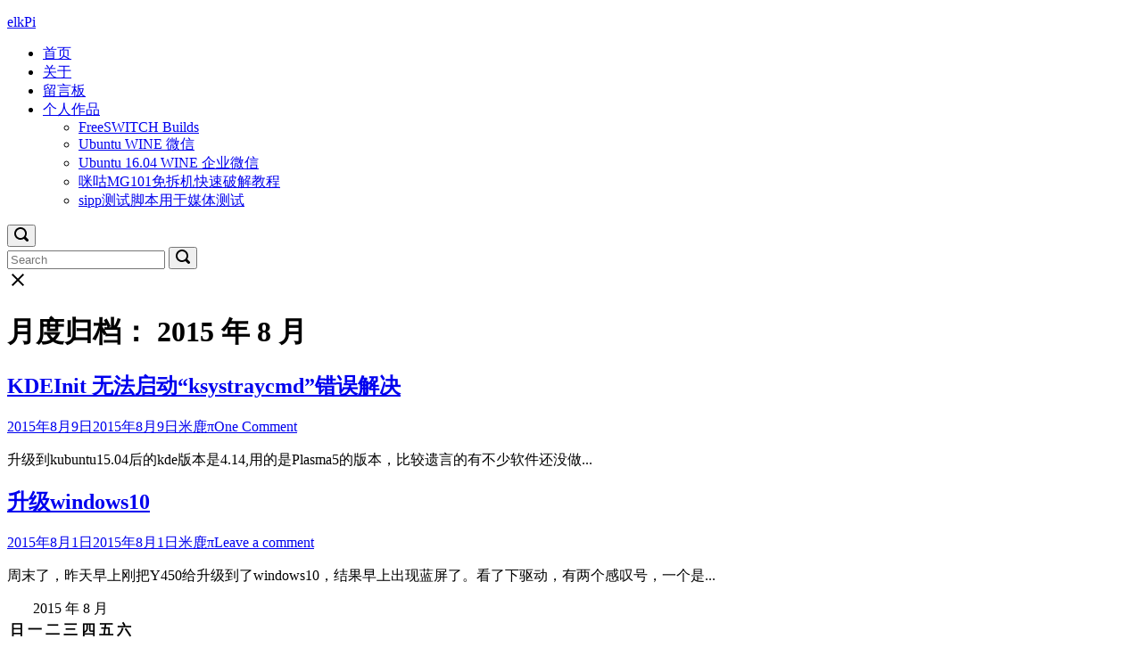

--- FILE ---
content_type: text/html; charset=UTF-8
request_url: https://elkpi.com/topics/date/2015/08
body_size: 15707
content:
<!DOCTYPE html>
<html lang="zh-Hans">
<head>
	<meta charset="UTF-8">
	<link rel="profile" href="https://gmpg.org/xfn/11">

	<title>2015 年 8 月 &#8211; elkPi</title>
<meta name='robots' content='max-image-preview:large' />
<link rel="alternate" type="application/rss+xml" title="elkPi &raquo; Feed" href="https://elkpi.com/feed" />
<link rel="alternate" type="application/rss+xml" title="elkPi &raquo; 评论 Feed" href="https://elkpi.com/comments/feed" />
		<!-- This site uses the Google Analytics by MonsterInsights plugin v9.11.1 - Using Analytics tracking - https://www.monsterinsights.com/ -->
							<script src="//www.googletagmanager.com/gtag/js?id=G-70KBXTRKKT"  data-cfasync="false" data-wpfc-render="false" type="text/javascript" async></script>
			<script data-cfasync="false" data-wpfc-render="false" type="text/javascript">
				var mi_version = '9.11.1';
				var mi_track_user = true;
				var mi_no_track_reason = '';
								var MonsterInsightsDefaultLocations = {"page_location":"https:\/\/elkpi.com\/topics\/date\/2015\/08\/"};
								if ( typeof MonsterInsightsPrivacyGuardFilter === 'function' ) {
					var MonsterInsightsLocations = (typeof MonsterInsightsExcludeQuery === 'object') ? MonsterInsightsPrivacyGuardFilter( MonsterInsightsExcludeQuery ) : MonsterInsightsPrivacyGuardFilter( MonsterInsightsDefaultLocations );
				} else {
					var MonsterInsightsLocations = (typeof MonsterInsightsExcludeQuery === 'object') ? MonsterInsightsExcludeQuery : MonsterInsightsDefaultLocations;
				}

								var disableStrs = [
										'ga-disable-G-70KBXTRKKT',
									];

				/* Function to detect opted out users */
				function __gtagTrackerIsOptedOut() {
					for (var index = 0; index < disableStrs.length; index++) {
						if (document.cookie.indexOf(disableStrs[index] + '=true') > -1) {
							return true;
						}
					}

					return false;
				}

				/* Disable tracking if the opt-out cookie exists. */
				if (__gtagTrackerIsOptedOut()) {
					for (var index = 0; index < disableStrs.length; index++) {
						window[disableStrs[index]] = true;
					}
				}

				/* Opt-out function */
				function __gtagTrackerOptout() {
					for (var index = 0; index < disableStrs.length; index++) {
						document.cookie = disableStrs[index] + '=true; expires=Thu, 31 Dec 2099 23:59:59 UTC; path=/';
						window[disableStrs[index]] = true;
					}
				}

				if ('undefined' === typeof gaOptout) {
					function gaOptout() {
						__gtagTrackerOptout();
					}
				}
								window.dataLayer = window.dataLayer || [];

				window.MonsterInsightsDualTracker = {
					helpers: {},
					trackers: {},
				};
				if (mi_track_user) {
					function __gtagDataLayer() {
						dataLayer.push(arguments);
					}

					function __gtagTracker(type, name, parameters) {
						if (!parameters) {
							parameters = {};
						}

						if (parameters.send_to) {
							__gtagDataLayer.apply(null, arguments);
							return;
						}

						if (type === 'event') {
														parameters.send_to = monsterinsights_frontend.v4_id;
							var hookName = name;
							if (typeof parameters['event_category'] !== 'undefined') {
								hookName = parameters['event_category'] + ':' + name;
							}

							if (typeof MonsterInsightsDualTracker.trackers[hookName] !== 'undefined') {
								MonsterInsightsDualTracker.trackers[hookName](parameters);
							} else {
								__gtagDataLayer('event', name, parameters);
							}
							
						} else {
							__gtagDataLayer.apply(null, arguments);
						}
					}

					__gtagTracker('js', new Date());
					__gtagTracker('set', {
						'developer_id.dZGIzZG': true,
											});
					if ( MonsterInsightsLocations.page_location ) {
						__gtagTracker('set', MonsterInsightsLocations);
					}
										__gtagTracker('config', 'G-70KBXTRKKT', {"forceSSL":"true","link_attribution":"true"} );
										window.gtag = __gtagTracker;										(function () {
						/* https://developers.google.com/analytics/devguides/collection/analyticsjs/ */
						/* ga and __gaTracker compatibility shim. */
						var noopfn = function () {
							return null;
						};
						var newtracker = function () {
							return new Tracker();
						};
						var Tracker = function () {
							return null;
						};
						var p = Tracker.prototype;
						p.get = noopfn;
						p.set = noopfn;
						p.send = function () {
							var args = Array.prototype.slice.call(arguments);
							args.unshift('send');
							__gaTracker.apply(null, args);
						};
						var __gaTracker = function () {
							var len = arguments.length;
							if (len === 0) {
								return;
							}
							var f = arguments[len - 1];
							if (typeof f !== 'object' || f === null || typeof f.hitCallback !== 'function') {
								if ('send' === arguments[0]) {
									var hitConverted, hitObject = false, action;
									if ('event' === arguments[1]) {
										if ('undefined' !== typeof arguments[3]) {
											hitObject = {
												'eventAction': arguments[3],
												'eventCategory': arguments[2],
												'eventLabel': arguments[4],
												'value': arguments[5] ? arguments[5] : 1,
											}
										}
									}
									if ('pageview' === arguments[1]) {
										if ('undefined' !== typeof arguments[2]) {
											hitObject = {
												'eventAction': 'page_view',
												'page_path': arguments[2],
											}
										}
									}
									if (typeof arguments[2] === 'object') {
										hitObject = arguments[2];
									}
									if (typeof arguments[5] === 'object') {
										Object.assign(hitObject, arguments[5]);
									}
									if ('undefined' !== typeof arguments[1].hitType) {
										hitObject = arguments[1];
										if ('pageview' === hitObject.hitType) {
											hitObject.eventAction = 'page_view';
										}
									}
									if (hitObject) {
										action = 'timing' === arguments[1].hitType ? 'timing_complete' : hitObject.eventAction;
										hitConverted = mapArgs(hitObject);
										__gtagTracker('event', action, hitConverted);
									}
								}
								return;
							}

							function mapArgs(args) {
								var arg, hit = {};
								var gaMap = {
									'eventCategory': 'event_category',
									'eventAction': 'event_action',
									'eventLabel': 'event_label',
									'eventValue': 'event_value',
									'nonInteraction': 'non_interaction',
									'timingCategory': 'event_category',
									'timingVar': 'name',
									'timingValue': 'value',
									'timingLabel': 'event_label',
									'page': 'page_path',
									'location': 'page_location',
									'title': 'page_title',
									'referrer' : 'page_referrer',
								};
								for (arg in args) {
																		if (!(!args.hasOwnProperty(arg) || !gaMap.hasOwnProperty(arg))) {
										hit[gaMap[arg]] = args[arg];
									} else {
										hit[arg] = args[arg];
									}
								}
								return hit;
							}

							try {
								f.hitCallback();
							} catch (ex) {
							}
						};
						__gaTracker.create = newtracker;
						__gaTracker.getByName = newtracker;
						__gaTracker.getAll = function () {
							return [];
						};
						__gaTracker.remove = noopfn;
						__gaTracker.loaded = true;
						window['__gaTracker'] = __gaTracker;
					})();
									} else {
										console.log("");
					(function () {
						function __gtagTracker() {
							return null;
						}

						window['__gtagTracker'] = __gtagTracker;
						window['gtag'] = __gtagTracker;
					})();
									}
			</script>
							<!-- / Google Analytics by MonsterInsights -->
		<style id='wp-img-auto-sizes-contain-inline-css' type='text/css'>
img:is([sizes=auto i],[sizes^="auto," i]){contain-intrinsic-size:3000px 1500px}
/*# sourceURL=wp-img-auto-sizes-contain-inline-css */
</style>
<style id='wp-emoji-styles-inline-css' type='text/css'>

	img.wp-smiley, img.emoji {
		display: inline !important;
		border: none !important;
		box-shadow: none !important;
		height: 1em !important;
		width: 1em !important;
		margin: 0 0.07em !important;
		vertical-align: -0.1em !important;
		background: none !important;
		padding: 0 !important;
	}
/*# sourceURL=wp-emoji-styles-inline-css */
</style>
<style id='wp-block-library-inline-css' type='text/css'>
:root{--wp-block-synced-color:#7a00df;--wp-block-synced-color--rgb:122,0,223;--wp-bound-block-color:var(--wp-block-synced-color);--wp-editor-canvas-background:#ddd;--wp-admin-theme-color:#007cba;--wp-admin-theme-color--rgb:0,124,186;--wp-admin-theme-color-darker-10:#006ba1;--wp-admin-theme-color-darker-10--rgb:0,107,160.5;--wp-admin-theme-color-darker-20:#005a87;--wp-admin-theme-color-darker-20--rgb:0,90,135;--wp-admin-border-width-focus:2px}@media (min-resolution:192dpi){:root{--wp-admin-border-width-focus:1.5px}}.wp-element-button{cursor:pointer}:root .has-very-light-gray-background-color{background-color:#eee}:root .has-very-dark-gray-background-color{background-color:#313131}:root .has-very-light-gray-color{color:#eee}:root .has-very-dark-gray-color{color:#313131}:root .has-vivid-green-cyan-to-vivid-cyan-blue-gradient-background{background:linear-gradient(135deg,#00d084,#0693e3)}:root .has-purple-crush-gradient-background{background:linear-gradient(135deg,#34e2e4,#4721fb 50%,#ab1dfe)}:root .has-hazy-dawn-gradient-background{background:linear-gradient(135deg,#faaca8,#dad0ec)}:root .has-subdued-olive-gradient-background{background:linear-gradient(135deg,#fafae1,#67a671)}:root .has-atomic-cream-gradient-background{background:linear-gradient(135deg,#fdd79a,#004a59)}:root .has-nightshade-gradient-background{background:linear-gradient(135deg,#330968,#31cdcf)}:root .has-midnight-gradient-background{background:linear-gradient(135deg,#020381,#2874fc)}:root{--wp--preset--font-size--normal:16px;--wp--preset--font-size--huge:42px}.has-regular-font-size{font-size:1em}.has-larger-font-size{font-size:2.625em}.has-normal-font-size{font-size:var(--wp--preset--font-size--normal)}.has-huge-font-size{font-size:var(--wp--preset--font-size--huge)}.has-text-align-center{text-align:center}.has-text-align-left{text-align:left}.has-text-align-right{text-align:right}.has-fit-text{white-space:nowrap!important}#end-resizable-editor-section{display:none}.aligncenter{clear:both}.items-justified-left{justify-content:flex-start}.items-justified-center{justify-content:center}.items-justified-right{justify-content:flex-end}.items-justified-space-between{justify-content:space-between}.screen-reader-text{border:0;clip-path:inset(50%);height:1px;margin:-1px;overflow:hidden;padding:0;position:absolute;width:1px;word-wrap:normal!important}.screen-reader-text:focus{background-color:#ddd;clip-path:none;color:#444;display:block;font-size:1em;height:auto;left:5px;line-height:normal;padding:15px 23px 14px;text-decoration:none;top:5px;width:auto;z-index:100000}html :where(.has-border-color){border-style:solid}html :where([style*=border-top-color]){border-top-style:solid}html :where([style*=border-right-color]){border-right-style:solid}html :where([style*=border-bottom-color]){border-bottom-style:solid}html :where([style*=border-left-color]){border-left-style:solid}html :where([style*=border-width]){border-style:solid}html :where([style*=border-top-width]){border-top-style:solid}html :where([style*=border-right-width]){border-right-style:solid}html :where([style*=border-bottom-width]){border-bottom-style:solid}html :where([style*=border-left-width]){border-left-style:solid}html :where(img[class*=wp-image-]){height:auto;max-width:100%}:where(figure){margin:0 0 1em}html :where(.is-position-sticky){--wp-admin--admin-bar--position-offset:var(--wp-admin--admin-bar--height,0px)}@media screen and (max-width:600px){html :where(.is-position-sticky){--wp-admin--admin-bar--position-offset:0px}}

/*# sourceURL=wp-block-library-inline-css */
</style><style id='global-styles-inline-css' type='text/css'>
:root{--wp--preset--aspect-ratio--square: 1;--wp--preset--aspect-ratio--4-3: 4/3;--wp--preset--aspect-ratio--3-4: 3/4;--wp--preset--aspect-ratio--3-2: 3/2;--wp--preset--aspect-ratio--2-3: 2/3;--wp--preset--aspect-ratio--16-9: 16/9;--wp--preset--aspect-ratio--9-16: 9/16;--wp--preset--color--black: #000000;--wp--preset--color--cyan-bluish-gray: #abb8c3;--wp--preset--color--white: #ffffff;--wp--preset--color--pale-pink: #f78da7;--wp--preset--color--vivid-red: #cf2e2e;--wp--preset--color--luminous-vivid-orange: #ff6900;--wp--preset--color--luminous-vivid-amber: #fcb900;--wp--preset--color--light-green-cyan: #7bdcb5;--wp--preset--color--vivid-green-cyan: #00d084;--wp--preset--color--pale-cyan-blue: #8ed1fc;--wp--preset--color--vivid-cyan-blue: #0693e3;--wp--preset--color--vivid-purple: #9b51e0;--wp--preset--gradient--vivid-cyan-blue-to-vivid-purple: linear-gradient(135deg,rgb(6,147,227) 0%,rgb(155,81,224) 100%);--wp--preset--gradient--light-green-cyan-to-vivid-green-cyan: linear-gradient(135deg,rgb(122,220,180) 0%,rgb(0,208,130) 100%);--wp--preset--gradient--luminous-vivid-amber-to-luminous-vivid-orange: linear-gradient(135deg,rgb(252,185,0) 0%,rgb(255,105,0) 100%);--wp--preset--gradient--luminous-vivid-orange-to-vivid-red: linear-gradient(135deg,rgb(255,105,0) 0%,rgb(207,46,46) 100%);--wp--preset--gradient--very-light-gray-to-cyan-bluish-gray: linear-gradient(135deg,rgb(238,238,238) 0%,rgb(169,184,195) 100%);--wp--preset--gradient--cool-to-warm-spectrum: linear-gradient(135deg,rgb(74,234,220) 0%,rgb(151,120,209) 20%,rgb(207,42,186) 40%,rgb(238,44,130) 60%,rgb(251,105,98) 80%,rgb(254,248,76) 100%);--wp--preset--gradient--blush-light-purple: linear-gradient(135deg,rgb(255,206,236) 0%,rgb(152,150,240) 100%);--wp--preset--gradient--blush-bordeaux: linear-gradient(135deg,rgb(254,205,165) 0%,rgb(254,45,45) 50%,rgb(107,0,62) 100%);--wp--preset--gradient--luminous-dusk: linear-gradient(135deg,rgb(255,203,112) 0%,rgb(199,81,192) 50%,rgb(65,88,208) 100%);--wp--preset--gradient--pale-ocean: linear-gradient(135deg,rgb(255,245,203) 0%,rgb(182,227,212) 50%,rgb(51,167,181) 100%);--wp--preset--gradient--electric-grass: linear-gradient(135deg,rgb(202,248,128) 0%,rgb(113,206,126) 100%);--wp--preset--gradient--midnight: linear-gradient(135deg,rgb(2,3,129) 0%,rgb(40,116,252) 100%);--wp--preset--font-size--small: 13px;--wp--preset--font-size--medium: 20px;--wp--preset--font-size--large: 36px;--wp--preset--font-size--x-large: 42px;--wp--preset--spacing--20: 0.44rem;--wp--preset--spacing--30: 0.67rem;--wp--preset--spacing--40: 1rem;--wp--preset--spacing--50: 1.5rem;--wp--preset--spacing--60: 2.25rem;--wp--preset--spacing--70: 3.38rem;--wp--preset--spacing--80: 5.06rem;--wp--preset--shadow--natural: 6px 6px 9px rgba(0, 0, 0, 0.2);--wp--preset--shadow--deep: 12px 12px 50px rgba(0, 0, 0, 0.4);--wp--preset--shadow--sharp: 6px 6px 0px rgba(0, 0, 0, 0.2);--wp--preset--shadow--outlined: 6px 6px 0px -3px rgb(255, 255, 255), 6px 6px rgb(0, 0, 0);--wp--preset--shadow--crisp: 6px 6px 0px rgb(0, 0, 0);}:where(.is-layout-flex){gap: 0.5em;}:where(.is-layout-grid){gap: 0.5em;}body .is-layout-flex{display: flex;}.is-layout-flex{flex-wrap: wrap;align-items: center;}.is-layout-flex > :is(*, div){margin: 0;}body .is-layout-grid{display: grid;}.is-layout-grid > :is(*, div){margin: 0;}:where(.wp-block-columns.is-layout-flex){gap: 2em;}:where(.wp-block-columns.is-layout-grid){gap: 2em;}:where(.wp-block-post-template.is-layout-flex){gap: 1.25em;}:where(.wp-block-post-template.is-layout-grid){gap: 1.25em;}.has-black-color{color: var(--wp--preset--color--black) !important;}.has-cyan-bluish-gray-color{color: var(--wp--preset--color--cyan-bluish-gray) !important;}.has-white-color{color: var(--wp--preset--color--white) !important;}.has-pale-pink-color{color: var(--wp--preset--color--pale-pink) !important;}.has-vivid-red-color{color: var(--wp--preset--color--vivid-red) !important;}.has-luminous-vivid-orange-color{color: var(--wp--preset--color--luminous-vivid-orange) !important;}.has-luminous-vivid-amber-color{color: var(--wp--preset--color--luminous-vivid-amber) !important;}.has-light-green-cyan-color{color: var(--wp--preset--color--light-green-cyan) !important;}.has-vivid-green-cyan-color{color: var(--wp--preset--color--vivid-green-cyan) !important;}.has-pale-cyan-blue-color{color: var(--wp--preset--color--pale-cyan-blue) !important;}.has-vivid-cyan-blue-color{color: var(--wp--preset--color--vivid-cyan-blue) !important;}.has-vivid-purple-color{color: var(--wp--preset--color--vivid-purple) !important;}.has-black-background-color{background-color: var(--wp--preset--color--black) !important;}.has-cyan-bluish-gray-background-color{background-color: var(--wp--preset--color--cyan-bluish-gray) !important;}.has-white-background-color{background-color: var(--wp--preset--color--white) !important;}.has-pale-pink-background-color{background-color: var(--wp--preset--color--pale-pink) !important;}.has-vivid-red-background-color{background-color: var(--wp--preset--color--vivid-red) !important;}.has-luminous-vivid-orange-background-color{background-color: var(--wp--preset--color--luminous-vivid-orange) !important;}.has-luminous-vivid-amber-background-color{background-color: var(--wp--preset--color--luminous-vivid-amber) !important;}.has-light-green-cyan-background-color{background-color: var(--wp--preset--color--light-green-cyan) !important;}.has-vivid-green-cyan-background-color{background-color: var(--wp--preset--color--vivid-green-cyan) !important;}.has-pale-cyan-blue-background-color{background-color: var(--wp--preset--color--pale-cyan-blue) !important;}.has-vivid-cyan-blue-background-color{background-color: var(--wp--preset--color--vivid-cyan-blue) !important;}.has-vivid-purple-background-color{background-color: var(--wp--preset--color--vivid-purple) !important;}.has-black-border-color{border-color: var(--wp--preset--color--black) !important;}.has-cyan-bluish-gray-border-color{border-color: var(--wp--preset--color--cyan-bluish-gray) !important;}.has-white-border-color{border-color: var(--wp--preset--color--white) !important;}.has-pale-pink-border-color{border-color: var(--wp--preset--color--pale-pink) !important;}.has-vivid-red-border-color{border-color: var(--wp--preset--color--vivid-red) !important;}.has-luminous-vivid-orange-border-color{border-color: var(--wp--preset--color--luminous-vivid-orange) !important;}.has-luminous-vivid-amber-border-color{border-color: var(--wp--preset--color--luminous-vivid-amber) !important;}.has-light-green-cyan-border-color{border-color: var(--wp--preset--color--light-green-cyan) !important;}.has-vivid-green-cyan-border-color{border-color: var(--wp--preset--color--vivid-green-cyan) !important;}.has-pale-cyan-blue-border-color{border-color: var(--wp--preset--color--pale-cyan-blue) !important;}.has-vivid-cyan-blue-border-color{border-color: var(--wp--preset--color--vivid-cyan-blue) !important;}.has-vivid-purple-border-color{border-color: var(--wp--preset--color--vivid-purple) !important;}.has-vivid-cyan-blue-to-vivid-purple-gradient-background{background: var(--wp--preset--gradient--vivid-cyan-blue-to-vivid-purple) !important;}.has-light-green-cyan-to-vivid-green-cyan-gradient-background{background: var(--wp--preset--gradient--light-green-cyan-to-vivid-green-cyan) !important;}.has-luminous-vivid-amber-to-luminous-vivid-orange-gradient-background{background: var(--wp--preset--gradient--luminous-vivid-amber-to-luminous-vivid-orange) !important;}.has-luminous-vivid-orange-to-vivid-red-gradient-background{background: var(--wp--preset--gradient--luminous-vivid-orange-to-vivid-red) !important;}.has-very-light-gray-to-cyan-bluish-gray-gradient-background{background: var(--wp--preset--gradient--very-light-gray-to-cyan-bluish-gray) !important;}.has-cool-to-warm-spectrum-gradient-background{background: var(--wp--preset--gradient--cool-to-warm-spectrum) !important;}.has-blush-light-purple-gradient-background{background: var(--wp--preset--gradient--blush-light-purple) !important;}.has-blush-bordeaux-gradient-background{background: var(--wp--preset--gradient--blush-bordeaux) !important;}.has-luminous-dusk-gradient-background{background: var(--wp--preset--gradient--luminous-dusk) !important;}.has-pale-ocean-gradient-background{background: var(--wp--preset--gradient--pale-ocean) !important;}.has-electric-grass-gradient-background{background: var(--wp--preset--gradient--electric-grass) !important;}.has-midnight-gradient-background{background: var(--wp--preset--gradient--midnight) !important;}.has-small-font-size{font-size: var(--wp--preset--font-size--small) !important;}.has-medium-font-size{font-size: var(--wp--preset--font-size--medium) !important;}.has-large-font-size{font-size: var(--wp--preset--font-size--large) !important;}.has-x-large-font-size{font-size: var(--wp--preset--font-size--x-large) !important;}
/*# sourceURL=global-styles-inline-css */
</style>

<style id='classic-theme-styles-inline-css' type='text/css'>
/*! This file is auto-generated */
.wp-block-button__link{color:#fff;background-color:#32373c;border-radius:9999px;box-shadow:none;text-decoration:none;padding:calc(.667em + 2px) calc(1.333em + 2px);font-size:1.125em}.wp-block-file__button{background:#32373c;color:#fff;text-decoration:none}
/*# sourceURL=/wp-includes/css/classic-themes.min.css */
</style>
<link rel='stylesheet' id='ppress-frontend-css' href='https://elkpi.com/wp-content/plugins/wp-user-avatar/assets/css/frontend.min.css?ver=4.16.8' type='text/css' media='all' />
<link rel='stylesheet' id='ppress-flatpickr-css' href='https://elkpi.com/wp-content/plugins/wp-user-avatar/assets/flatpickr/flatpickr.min.css?ver=4.16.8' type='text/css' media='all' />
<link rel='stylesheet' id='ppress-select2-css' href='https://elkpi.com/wp-content/plugins/wp-user-avatar/assets/select2/select2.min.css?ver=6.9' type='text/css' media='all' />
<link rel='stylesheet' id='polestar-style-css' href='https://elkpi.com/wp-content/themes/polestar/style.min.css?ver=1.10.4' type='text/css' media='all' />
<link rel='stylesheet' id='polestar-icons-css' href='https://elkpi.com/wp-content/themes/polestar/css/polestar-icons.min.css?ver=1.10.4' type='text/css' media='all' />
<link rel='stylesheet' id='polestar-fonts-css' href='//elkpi.com/wp-content/uploads/sgf-css/font-6cfad4cfeba2f4720e7e0050a7251a21.css' type='text/css' media='screen' />
<link rel='stylesheet' id='style_login_widget-css' href='https://elkpi.com/wp-content/plugins/miniorange-login-with-eve-online-google-facebook/css/style_login_widget.min.css?ver=6.26.17' type='text/css' media='all' />
<link rel='stylesheet' id='enlighterjs-css' href='https://elkpi.com/wp-content/plugins/enlighter/cache/enlighterjs.min.css?ver=ehd5wX+meBkEhDT' type='text/css' media='all' />
<script type="text/javascript" src="https://elkpi.com/wp-content/plugins/google-analytics-for-wordpress/assets/js/frontend-gtag.min.js?ver=9.11.1" id="monsterinsights-frontend-script-js" async="async" data-wp-strategy="async"></script>
<script data-cfasync="false" data-wpfc-render="false" type="text/javascript" id='monsterinsights-frontend-script-js-extra'>/* <![CDATA[ */
var monsterinsights_frontend = {"js_events_tracking":"true","download_extensions":"doc,pdf,ppt,zip,xls,docx,pptx,xlsx","inbound_paths":"[{\"path\":\"\\\/go\\\/\",\"label\":\"affiliate\"},{\"path\":\"\\\/recommend\\\/\",\"label\":\"affiliate\"}]","home_url":"https:\/\/elkpi.com","hash_tracking":"false","v4_id":"G-70KBXTRKKT"};/* ]]> */
</script>
<script type="text/javascript" src="https://elkpi.com/wp-includes/js/jquery/jquery.min.js?ver=3.7.1" id="jquery-core-js"></script>
<script type="text/javascript" src="https://elkpi.com/wp-includes/js/jquery/jquery-migrate.min.js?ver=3.4.1" id="jquery-migrate-js"></script>
<script type="text/javascript" src="https://elkpi.com/wp-content/plugins/wp-user-avatar/assets/flatpickr/flatpickr.min.js?ver=4.16.8" id="ppress-flatpickr-js"></script>
<script type="text/javascript" src="https://elkpi.com/wp-content/plugins/wp-user-avatar/assets/select2/select2.min.js?ver=4.16.8" id="ppress-select2-js"></script>
<link rel="https://api.w.org/" href="https://elkpi.com/wp-json/" /><link rel="EditURI" type="application/rsd+xml" title="RSD" href="https://elkpi.com/xmlrpc.php?rsd" />
<meta name="generator" content="WordPress 6.9" />
	<meta name="viewport" content="width=device-width, initial-scale=1">

<style type="text/css" id="polestar-custom-css">

@media (max-width:780px){body:not(.page-layout-stripped) #masthead.mobile-menu .main-navigation > div:not(.mega-menu-wrap),#masthead.mobile-menu .main-navigation .shopping-cart,#masthead.mobile-menu .main-navigation .search-icon{display:none;}#masthead.mobile-menu #mobile-menu-button{display:inline-block;}}
@media (min-width:781px){.site-header #mobile-navigation{display:none !important;}}
</style>
</head>

<body class="archive date wp-theme-polestar css3-animations no-js hfeed page-layout-default sidebar no-topbar">

<div id="page" class="site">
	<a class="skip-link screen-reader-text" href="#content">Skip to content</a>

		
		
		<header id="masthead" class="site-header sticky mobile-menu"  >

			<div class="polestar-container">

					
					<div class="site-header-inner">

						<div class="site-branding">
										<p class="site-title"><a href="https://elkpi.com/" rel="home">elkPi</a></p>
											</div><!-- .site-branding -->

						<nav id="site-navigation" class="main-navigation">

							
								
																	<a href="#menu" id="mobile-menu-button">
													<span></span>
			<span></span>
			<span></span>
			<span></span>
												<span class="screen-reader-text">Menu</span>
									</a>
															
								
									
									<div class="menu-%e4%b8%bb%e8%8f%9c%e5%8d%95%e6%a0%8f-container"><ul id="primary-menu" class="menu"><li id="menu-item-25" class="menu-item menu-item-type-custom menu-item-object-custom menu-item-home menu-item-25"><a href="http://elkpi.com/">首页</a></li>
<li id="menu-item-26" class="menu-item menu-item-type-post_type menu-item-object-page menu-item-26"><a href="https://elkpi.com/about">关于</a></li>
<li id="menu-item-78" class="menu-item menu-item-type-post_type menu-item-object-page menu-item-78"><a href="https://elkpi.com/message-boards">留言板</a></li>
<li id="menu-item-1931" class="menu-item menu-item-type-post_type menu-item-object-page menu-item-has-children menu-item-1931"><a href="https://elkpi.com/product">个人作品</a>
<ul class="sub-menu">
	<li id="menu-item-2199" class="menu-item menu-item-type-post_type menu-item-object-post menu-item-2199"><a href="https://elkpi.com/topics/2022/10/2194">FreeSWITCH Builds</a></li>
	<li id="menu-item-1933" class="menu-item menu-item-type-post_type menu-item-object-post menu-item-1933"><a href="https://elkpi.com/topics/2018/04/1584">Ubuntu WINE 微信</a></li>
	<li id="menu-item-1934" class="menu-item menu-item-type-post_type menu-item-object-post menu-item-1934"><a href="https://elkpi.com/topics/2018/04/1549">Ubuntu 16.04 WINE 企业微信</a></li>
	<li id="menu-item-1935" class="menu-item menu-item-type-post_type menu-item-object-post menu-item-1935"><a href="https://elkpi.com/topics/2017/01/1209">咪咕MG101免拆机快速破解教程</a></li>
	<li id="menu-item-1936" class="menu-item menu-item-type-post_type menu-item-object-post menu-item-1936"><a href="https://elkpi.com/topics/2019/09/1870">sipp测试脚本用于媒体测试</a></li>
</ul>
</li>
</ul></div>
																	
								
								
																	<button class="search-icon">
										<label class="screen-reader-text">Open search bar</label>
													<svg version="1.1" xmlns="http://www.w3.org/2000/svg" xmlns:xlink="http://www.w3.org/1999/xlink" width="16" height="16" viewBox="0 0 16 16">
				<path d="M15.56 15.56c-0.587 0.587-1.538 0.587-2.125 0l-2.652-2.652c-1.090 0.699-2.379 1.116-3.771 1.116-3.872 0-7.012-3.139-7.012-7.012s3.14-7.012 7.012-7.012c3.873 0 7.012 3.139 7.012 7.012 0 1.391-0.417 2.68-1.116 3.771l2.652 2.652c0.587 0.587 0.587 1.538 0 2.125zM7.012 2.003c-2.766 0-5.009 2.242-5.009 5.009s2.243 5.009 5.009 5.009c2.766 0 5.009-2.242 5.009-5.009s-2.242-5.009-5.009-5.009z"></path>
			</svg>
											</button>
								
							
							
						</nav><!-- #site-navigation -->

													<div id="header-search">
								<div class="polestar-container">
									<label for='s' class='screen-reader-text'>Search for:</label>
									<form method="get" class="search-form" action="https://elkpi.com/">
	<label for='s' class='screen-reader-text'>Search for:</label>
	<input type="search" name="s" placeholder="Search" value="" />
	<button type="submit">
		<label class="screen-reader-text">Search</label>
					<svg version="1.1" xmlns="http://www.w3.org/2000/svg" xmlns:xlink="http://www.w3.org/1999/xlink" width="16" height="16" viewBox="0 0 16 16">
				<path d="M15.56 15.56c-0.587 0.587-1.538 0.587-2.125 0l-2.652-2.652c-1.090 0.699-2.379 1.116-3.771 1.116-3.872 0-7.012-3.139-7.012-7.012s3.14-7.012 7.012-7.012c3.873 0 7.012 3.139 7.012 7.012 0 1.391-0.417 2.68-1.116 3.771l2.652 2.652c0.587 0.587 0.587 1.538 0 2.125zM7.012 2.003c-2.766 0-5.009 2.242-5.009 5.009s2.243 5.009 5.009 5.009c2.766 0 5.009-2.242 5.009-5.009s-2.242-5.009-5.009-5.009z"></path>
			</svg>
			</button>
</form>
									<a id="close-search">
										<span class="screen-reader-text">Close search bar</span>
													<svg version="1.1" xmlns="http://www.w3.org/2000/svg" xmlns:xlink="http://www.w3.org/1999/xlink" width="24" height="24" viewBox="0 0 24 24">
				<path d="M18.984 6.422l-5.578 5.578 5.578 5.578-1.406 1.406-5.578-5.578-5.578 5.578-1.406-1.406 5.578-5.578-5.578-5.578 1.406-1.406 5.578 5.578 5.578-5.578z"></path>
			</svg>
											</a>
								</div>
							</div><!-- #header-search -->
						
					</div><!-- .site-header-inner -->

						
			</div><!-- .polestar-container -->
		
		</header><!-- #masthead -->

		
		<div id="content" class="site-content">

			<div class="polestar-container">

				
	<div id="primary" class="content-area">
		<main id="main" class="site-main">
			<header class="page-header">
				<h1 class="page-title"><span>月度归档： <span>2015 年 8 月</span></span></h1>			</header><!-- .page-header -->

			
<article id="post-999" class="post-999 post type-post status-publish format-standard hentry category-ubuntu tag-kde tag-ubuntu">
	
	<header class="entry-header">
		<h2 class="entry-title"><a href="https://elkpi.com/topics/2015/08/999" rel="bookmark">KDEInit 无法启动“ksystraycmd”错误解决</a></h2>
					<div class="entry-meta">
				<span class="entry-date"><a href="https://elkpi.com/topics/2015/08/999" rel="bookmark"><time class="published" datetime="2015-08-09T13:35:31+08:00">2015年8月9日</time><time class="updated" datetime="2015-08-09T13:57:40+08:00">2015年8月9日</time></span></a><span class="byline"><span class="author vcard"><a class="url fn n" href="https://elkpi.com/topics/author/z" rel="author">米鹿π</a></span></span><span class="comments-link"><a href="https://elkpi.com/topics/2015/08/999#comments">One Comment</a></span>			</div><!-- .entry-meta -->
			</header><!-- .entry-header -->	

	<div class="entry-content">
		<p>升级到kubuntu15.04后的kde版本是4.14,用的是Plasma5的版本，比较遗言的有不少软件还没做...</p>	</div><!-- .entry-content -->
	
	</article><!-- #post-## -->

<article id="post-990" class="post-990 post type-post status-publish format-standard hentry category-windows tag-ubuntu tag-windows">
	
	<header class="entry-header">
		<h2 class="entry-title"><a href="https://elkpi.com/topics/2015/08/990" rel="bookmark">升级windows10</a></h2>
					<div class="entry-meta">
				<span class="entry-date"><a href="https://elkpi.com/topics/2015/08/990" rel="bookmark"><time class="published" datetime="2015-08-01T02:19:38+08:00">2015年8月1日</time><time class="updated" datetime="2015-08-01T02:25:48+08:00">2015年8月1日</time></span></a><span class="byline"><span class="author vcard"><a class="url fn n" href="https://elkpi.com/topics/author/z" rel="author">米鹿π</a></span></span><span class="comments-link"><a href="https://elkpi.com/topics/2015/08/990#respond">Leave a comment</a></span>			</div><!-- .entry-meta -->
			</header><!-- .entry-header -->	

	<div class="entry-content">
		<p>周末了，昨天早上刚把Y450给升级到了windows10，结果早上出现蓝屏了。看了下驱动，有两个感叹号，一个是...</p>	</div><!-- .entry-content -->
	
	</article><!-- #post-## -->

		</main><!-- #main -->
	</div><!-- #primary -->


<aside id="secondary" class="widget-area">
	<aside id="custom_html-3" class="widget_text widget widget_custom_html"><div class="textwidget custom-html-widget"><!-- 站内搜索 -->
<script type="text/javascript">(function(){document.write(unescape('%3Cdiv id="bdcs"%3E%3C/div%3E'));var bdcs = document.createElement('script');bdcs.type = 'text/javascript';bdcs.async = true;bdcs.src = 'http://znsv.baidu.com/customer_search/api/js?sid=6208371976189258777' + '&plate_url=' + encodeURIComponent(window.location.href) + '&t=' + Math.ceil(new Date()/3600000);var s = document.getElementsByTagName('script')[0];s.parentNode.insertBefore(bdcs, s);})();</script>

<!-- 百度统计 -->
<script>
var _hmt = _hmt || [];
(function() {
  var hm = document.createElement("script");
  hm.src = "https://hm.baidu.com/hm.js?80d18c9832f804cd597f165e0609c783";
  var s = document.getElementsByTagName("script")[0]; 
  s.parentNode.insertBefore(hm, s);
})();
</script>

<!-- CNZZ统计 -->
<script type="text/javascript">var cnzz_protocol = (("https:" == document.location.protocol) ? " https://" : " http://");document.write(unescape("%3Cspan id='cnzz_stat_icon_1274444825'%3E%3C/span%3E%3Cscript src='" + cnzz_protocol + "s13.cnzz.com/z_stat.php%3Fid%3D1274444825%26show%3Dpic' type='text/javascript'%3E%3C/script%3E"));</script>


</div></aside><aside id="calendar-3" class="widget widget_calendar"><div id="calendar_wrap" class="calendar_wrap"><table id="wp-calendar" class="wp-calendar-table">
	<caption>2015 年 8 月</caption>
	<thead>
	<tr>
		<th scope="col" aria-label="星期日">日</th>
		<th scope="col" aria-label="星期一">一</th>
		<th scope="col" aria-label="星期二">二</th>
		<th scope="col" aria-label="星期三">三</th>
		<th scope="col" aria-label="星期四">四</th>
		<th scope="col" aria-label="星期五">五</th>
		<th scope="col" aria-label="星期六">六</th>
	</tr>
	</thead>
	<tbody>
	<tr>
		<td colspan="6" class="pad">&nbsp;</td><td><a href="https://elkpi.com/topics/date/2015/08/01" aria-label="2015年8月1日 发布的文章">1</a></td>
	</tr>
	<tr>
		<td>2</td><td>3</td><td>4</td><td>5</td><td>6</td><td>7</td><td>8</td>
	</tr>
	<tr>
		<td><a href="https://elkpi.com/topics/date/2015/08/09" aria-label="2015年8月9日 发布的文章">9</a></td><td>10</td><td>11</td><td>12</td><td>13</td><td>14</td><td>15</td>
	</tr>
	<tr>
		<td>16</td><td>17</td><td>18</td><td>19</td><td>20</td><td>21</td><td>22</td>
	</tr>
	<tr>
		<td>23</td><td>24</td><td>25</td><td>26</td><td>27</td><td>28</td><td>29</td>
	</tr>
	<tr>
		<td>30</td><td>31</td>
		<td class="pad" colspan="5">&nbsp;</td>
	</tr>
	</tbody>
	</table><nav aria-label="上个月及下个月" class="wp-calendar-nav">
		<span class="wp-calendar-nav-prev"><a href="https://elkpi.com/topics/date/2015/07">&laquo; 7 月</a></span>
		<span class="pad">&nbsp;</span>
		<span class="wp-calendar-nav-next"><a href="https://elkpi.com/topics/date/2015/09">9 月 &raquo;</a></span>
	</nav></div></aside><aside id="meta-3" class="widget widget_meta"><h3 class="widget-title">其他操作</h3>
		<ul>
						<li><a href="https://elkpi.com/wp-login.php">登录</a></li>
			<li><a href="https://elkpi.com/feed">条目 feed</a></li>
			<li><a href="https://elkpi.com/comments/feed">评论 feed</a></li>

			<li><a href="https://cn.wordpress.org/">WordPress.org</a></li>
		</ul>

		</aside><aside id="tag_cloud-4" class="widget widget_tag_cloud"><h3 class="widget-title">标签</h3><div class="tagcloud"><a href="https://elkpi.com/topics/tag/aac" class="tag-cloud-link tag-link-173 tag-link-position-1" style="font-size: 12px;">AAC</a>
<a href="https://elkpi.com/topics/tag/android" class="tag-cloud-link tag-link-146 tag-link-position-2" style="font-size: 12px;">Android</a>
<a href="https://elkpi.com/topics/tag/aws" class="tag-cloud-link tag-link-35 tag-link-position-3" style="font-size: 12px;">AWS</a>
<a href="https://elkpi.com/topics/tag/centos" class="tag-cloud-link tag-link-126 tag-link-position-4" style="font-size: 12px;">CentOS</a>
<a href="https://elkpi.com/topics/tag/chrome" class="tag-cloud-link tag-link-52 tag-link-position-5" style="font-size: 12px;">Chrome</a>
<a href="https://elkpi.com/topics/tag/docker" class="tag-cloud-link tag-link-123 tag-link-position-6" style="font-size: 12px;">Docker</a>
<a href="https://elkpi.com/topics/tag/ffmpeg" class="tag-cloud-link tag-link-69 tag-link-position-7" style="font-size: 12px;">FFmpeg</a>
<a href="https://elkpi.com/topics/tag/freeswitch" class="tag-cloud-link tag-link-139 tag-link-position-8" style="font-size: 12px;">FreeSWITCH</a>
<a href="https://elkpi.com/topics/tag/%e9%bb%91%e8%8b%b9%e6%9e%9c" class="tag-cloud-link tag-link-70 tag-link-position-9" style="font-size: 12px;">Hackintosh</a>
<a href="https://elkpi.com/topics/tag/intel" class="tag-cloud-link tag-link-154 tag-link-position-10" style="font-size: 12px;">Intel</a>
<a href="https://elkpi.com/topics/tag/intel-media-sdk" class="tag-cloud-link tag-link-165 tag-link-position-11" style="font-size: 12px;">Intel® Media SDK</a>
<a href="https://elkpi.com/topics/tag/kde" class="tag-cloud-link tag-link-14 tag-link-position-12" style="font-size: 12px;">KDE</a>
<a href="https://elkpi.com/topics/tag/linux" class="tag-cloud-link tag-link-74 tag-link-position-13" style="font-size: 12px;">Linux</a>
<a href="https://elkpi.com/topics/tag/macos" class="tag-cloud-link tag-link-188 tag-link-position-14" style="font-size: 12px;">MacOS</a>
<a href="https://elkpi.com/topics/tag/mariadb" class="tag-cloud-link tag-link-171 tag-link-position-15" style="font-size: 12px;">MariaDB</a>
<a href="https://elkpi.com/topics/tag/moto-x" class="tag-cloud-link tag-link-73 tag-link-position-16" style="font-size: 12px;">MOTO X</a>
<a href="https://elkpi.com/topics/tag/openshift" class="tag-cloud-link tag-link-130 tag-link-position-17" style="font-size: 12px;">OpenShift</a>
<a href="https://elkpi.com/topics/tag/openwrt" class="tag-cloud-link tag-link-131 tag-link-position-18" style="font-size: 12px;">OpenWrt</a>
<a href="https://elkpi.com/topics/tag/opera" class="tag-cloud-link tag-link-51 tag-link-position-19" style="font-size: 12px;">Opera</a>
<a href="https://elkpi.com/topics/tag/osx" class="tag-cloud-link tag-link-143 tag-link-position-20" style="font-size: 12px;">OS X</a>
<a href="https://elkpi.com/topics/tag/rtp" class="tag-cloud-link tag-link-66 tag-link-position-21" style="font-size: 12px;">RTP</a>
<a href="https://elkpi.com/topics/tag/ssl" class="tag-cloud-link tag-link-24 tag-link-position-22" style="font-size: 12px;">SSL</a>
<a href="https://elkpi.com/topics/tag/ubuntu" class="tag-cloud-link tag-link-11 tag-link-position-23" style="font-size: 12px;">Ubuntu</a>
<a href="https://elkpi.com/topics/tag/vlc" class="tag-cloud-link tag-link-65 tag-link-position-24" style="font-size: 12px;">VLC</a>
<a href="https://elkpi.com/topics/tag/voip" class="tag-cloud-link tag-link-148 tag-link-position-25" style="font-size: 12px;">VoIP</a>
<a href="https://elkpi.com/topics/tag/vps" class="tag-cloud-link tag-link-136 tag-link-position-26" style="font-size: 12px;">VPS</a>
<a href="https://elkpi.com/topics/tag/windows" class="tag-cloud-link tag-link-141 tag-link-position-27" style="font-size: 12px;">Windows</a>
<a href="https://elkpi.com/topics/tag/wine" class="tag-cloud-link tag-link-30 tag-link-position-28" style="font-size: 12px;">Wine</a>
<a href="https://elkpi.com/topics/tag/wordpress" class="tag-cloud-link tag-link-10 tag-link-position-29" style="font-size: 12px;">WordPress</a>
<a href="https://elkpi.com/topics/tag/xmpp" class="tag-cloud-link tag-link-135 tag-link-position-30" style="font-size: 12px;">XMPP</a>
<a href="https://elkpi.com/topics/tag/yuv" class="tag-cloud-link tag-link-162 tag-link-position-31" style="font-size: 12px;">YUV</a>
<a href="https://elkpi.com/topics/tag/learning" class="tag-cloud-link tag-link-9 tag-link-position-32" style="font-size: 12px;">学习</a>
<a href="https://elkpi.com/topics/tag/website" class="tag-cloud-link tag-link-132 tag-link-position-33" style="font-size: 12px;">建站</a>
<a href="https://elkpi.com/topics/tag/develop" class="tag-cloud-link tag-link-45 tag-link-position-34" style="font-size: 12px;">开发</a>
<a href="https://elkpi.com/topics/tag/mobile-phone" class="tag-cloud-link tag-link-149 tag-link-position-35" style="font-size: 12px;">手机</a>
<a href="https://elkpi.com/topics/tag/boring" class="tag-cloud-link tag-link-169 tag-link-position-36" style="font-size: 12px;">折腾</a>
<a href="https://elkpi.com/topics/tag/stream-proc" class="tag-cloud-link tag-link-144 tag-link-position-37" style="font-size: 12px;">流处理</a>
<a href="https://elkpi.com/topics/tag/browser" class="tag-cloud-link tag-link-142 tag-link-position-38" style="font-size: 12px;">浏览器</a>
<a href="https://elkpi.com/topics/tag/hardware" class="tag-cloud-link tag-link-145 tag-link-position-39" style="font-size: 12px;">硬件</a>
<a href="https://elkpi.com/topics/tag/notes" class="tag-cloud-link tag-link-138 tag-link-position-40" style="font-size: 12px;">笔记</a>
<a href="https://elkpi.com/topics/tag/codec" class="tag-cloud-link tag-link-155 tag-link-position-41" style="font-size: 12px;">编解码</a>
<a href="https://elkpi.com/topics/tag/reprint" class="tag-cloud-link tag-link-152 tag-link-position-42" style="font-size: 12px;">转载</a>
<a href="https://elkpi.com/topics/tag/software" class="tag-cloud-link tag-link-140 tag-link-position-43" style="font-size: 12px;">软件</a>
<a href="https://elkpi.com/topics/tag/audio" class="tag-cloud-link tag-link-68 tag-link-position-44" style="font-size: 12px;">音频</a>
<a href="https://elkpi.com/topics/tag/mouse" class="tag-cloud-link tag-link-82 tag-link-position-45" style="font-size: 12px;">鼠标</a></div>
</aside><aside id="categories-3" class="widget widget_categories"><h3 class="widget-title">分类</h3>
			<ul>
					<li class="cat-item cat-item-127"><a href="https://elkpi.com/topics/category/acg">ACG</a> (2)
<ul class='children'>
	<li class="cat-item cat-item-16"><a href="https://elkpi.com/topics/category/acg/comic">漫画</a> (1)
</li>
</ul>
</li>
	<li class="cat-item cat-item-5"><a href="https://elkpi.com/topics/category/openshift">OpenShift</a> (4)
</li>
	<li class="cat-item cat-item-56"><a href="https://elkpi.com/topics/category/os">OS</a> (59)
<ul class='children'>
	<li class="cat-item cat-item-179"><a href="https://elkpi.com/topics/category/os/linux">Linux</a> (46)
	<ul class='children'>
	<li class="cat-item cat-item-55"><a href="https://elkpi.com/topics/category/os/linux/android">Android</a> (1)
</li>
	<li class="cat-item cat-item-166"><a href="https://elkpi.com/topics/category/os/linux/centos">CentOS</a> (5)
</li>
	<li class="cat-item cat-item-176"><a href="https://elkpi.com/topics/category/os/linux/embedded-linux">Embedded Linux</a> (6)
</li>
	<li class="cat-item cat-item-192"><a href="https://elkpi.com/topics/category/os/linux/manjaro">Manjaro</a> (2)
</li>
	<li class="cat-item cat-item-8"><a href="https://elkpi.com/topics/category/os/linux/openwrt">OpenWrt</a> (7)
</li>
	<li class="cat-item cat-item-133"><a href="https://elkpi.com/topics/category/os/linux/ubuntu">Ubuntu</a> (22)
</li>
	</ul>
</li>
	<li class="cat-item cat-item-53"><a href="https://elkpi.com/topics/category/os/macos">macOS</a> (8)
	<ul class='children'>
	<li class="cat-item cat-item-187"><a href="https://elkpi.com/topics/category/os/macos/mac-x86">黑苹果</a> (5)
</li>
	</ul>
</li>
	<li class="cat-item cat-item-49"><a href="https://elkpi.com/topics/category/os/windows">Windows</a> (4)
</li>
</ul>
</li>
	<li class="cat-item cat-item-86"><a href="https://elkpi.com/topics/category/voip">VoIP</a> (7)
<ul class='children'>
	<li class="cat-item cat-item-43"><a href="https://elkpi.com/topics/category/voip/freeswitch">FreeSWITCH</a> (4)
</li>
</ul>
</li>
	<li class="cat-item cat-item-137"><a href="https://elkpi.com/topics/category/vpn">VPN</a> (1)
</li>
	<li class="cat-item cat-item-23"><a href="https://elkpi.com/topics/category/vps">VPS</a> (10)
<ul class='children'>
	<li class="cat-item cat-item-115"><a href="https://elkpi.com/topics/category/vps/aws">AWS</a> (3)
</li>
</ul>
</li>
	<li class="cat-item cat-item-20"><a href="https://elkpi.com/topics/category/xmpp">XMPP</a> (5)
</li>
	<li class="cat-item cat-item-4"><a href="https://elkpi.com/topics/category/website">建站</a> (23)
<ul class='children'>
	<li class="cat-item cat-item-26"><a href="https://elkpi.com/topics/category/website/wp">WordPress</a> (11)
</li>
	<li class="cat-item cat-item-15"><a href="https://elkpi.com/topics/category/website/localization">汉化</a> (1)
</li>
</ul>
</li>
	<li class="cat-item cat-item-89"><a href="https://elkpi.com/topics/category/mobile-phone">手机</a> (6)
</li>
	<li class="cat-item cat-item-2"><a href="https://elkpi.com/topics/category/eggache">扯淡</a> (1)
<ul class='children'>
	<li class="cat-item cat-item-19"><a href="https://elkpi.com/topics/category/eggache/spitslot">吐槽</a> (1)
</li>
</ul>
</li>
	<li class="cat-item cat-item-117"><a href="https://elkpi.com/topics/category/investment">投资</a> (1)
<ul class='children'>
	<li class="cat-item cat-item-116"><a href="https://elkpi.com/topics/category/investment/stock">股票</a> (1)
</li>
</ul>
</li>
	<li class="cat-item cat-item-168"><a href="https://elkpi.com/topics/category/boring">折腾</a> (7)
</li>
	<li class="cat-item cat-item-214"><a href="https://elkpi.com/topics/category/databases">数据库</a> (1)
</li>
	<li class="cat-item cat-item-159"><a href="https://elkpi.com/topics/category/coding">敲代码</a> (1)
</li>
	<li class="cat-item cat-item-1"><a href="https://elkpi.com/topics/category/uncategorized">未分类</a> (3)
</li>
	<li class="cat-item cat-item-160"><a href="https://elkpi.com/topics/category/auto">汽车</a> (1)
</li>
	<li class="cat-item cat-item-62"><a href="https://elkpi.com/topics/category/stream-proc">流处理</a> (8)
</li>
	<li class="cat-item cat-item-50"><a href="https://elkpi.com/topics/category/browser">浏览器</a> (5)
</li>
	<li class="cat-item cat-item-90"><a href="https://elkpi.com/topics/category/life">生活记事</a> (2)
</li>
	<li class="cat-item cat-item-59"><a href="https://elkpi.com/topics/category/tv-series">电视剧</a> (2)
</li>
	<li class="cat-item cat-item-72"><a href="https://elkpi.com/topics/category/hardware">硬件</a> (9)
</li>
	<li class="cat-item cat-item-36"><a href="https://elkpi.com/topics/category/notes">笔记</a> (10)
</li>
	<li class="cat-item cat-item-153"><a href="https://elkpi.com/topics/category/codec">编解码</a> (15)
</li>
	<li class="cat-item cat-item-194"><a href="https://elkpi.com/topics/category/automated-testing">自动化测试</a> (1)
</li>
	<li class="cat-item cat-item-107"><a href="https://elkpi.com/topics/category/tea">茶</a> (1)
</li>
	<li class="cat-item cat-item-75"><a href="https://elkpi.com/topics/category/reading">读书</a> (2)
</li>
	<li class="cat-item cat-item-47"><a href="https://elkpi.com/topics/category/software">软件</a> (10)
<ul class='children'>
	<li class="cat-item cat-item-199"><a href="https://elkpi.com/topics/category/software/sqa">SQA</a> (1)
</li>
</ul>
</li>
			</ul>

			</aside><aside id="custom_html-5" class="widget_text widget widget_custom_html"><div class="textwidget custom-html-widget">
<script async src="//pagead2.googlesyndication.com/pagead/js/adsbygoogle.js"></script>
<!-- elkpi博客自适应广告 -->
<ins class="adsbygoogle"
     style="display:block"
     data-ad-client="ca-pub-9568568656251981"
     data-ad-slot="7111827951"
     data-ad-format="auto"
     data-full-width-responsive="true"></ins>
<script>
(adsbygoogle = window.adsbygoogle || []).push({});
</script>
</div></aside></aside><!-- #secondary -->

		</div><!-- .polestar-container -->
	</div><!-- #content -->

	
	<footer id="colophon" class="site-footer ">

		
					<div class="polestar-container">
							</div><!-- .polestar-container -->
			

		<div class="bottom-bar">
			<div class="polestar-container">
				<div class="site-info">
					<span>Copyright © 2026 elkPi. 闽ICP备17020559号</span><span>Theme by <a href="https://purothemes.com/">Puro</a></span>				</div><!-- .site-info -->
				<div class="footer-menu"><ul id="menu-%e9%a1%b5%e8%84%9a%e8%8f%9c%e5%8d%95%e6%a0%8f" class="menu"><li id="menu-item-269" class="menu-item menu-item-type-custom menu-item-object-custom menu-item-269"><a href="/sitemap.html">站点地图</a></li>
</ul></div>			</div><!-- .polestar-container -->
		</div><!-- .bottom-bar -->

		
	</footer><!-- #colophon -->
</div><!-- #page -->

	<div id="scroll-to-top">
		<span class="screen-reader-text">Scroll to top</span>
					<svg version="1.1" xmlns="http://www.w3.org/2000/svg" xmlns:xlink="http://www.w3.org/1999/xlink" width="28" height="28" viewBox="0 0 28 28">
				<path d="M26.297 20.797l-2.594 2.578c-0.391 0.391-1.016 0.391-1.406 0l-8.297-8.297-8.297 8.297c-0.391 0.391-1.016 0.391-1.406 0l-2.594-2.578c-0.391-0.391-0.391-1.031 0-1.422l11.594-11.578c0.391-0.391 1.016-0.391 1.406 0l11.594 11.578c0.391 0.391 0.391 1.031 0 1.422z"></path>
			</svg>
			</div>

<script type="speculationrules">
{"prefetch":[{"source":"document","where":{"and":[{"href_matches":"/*"},{"not":{"href_matches":["/wp-*.php","/wp-admin/*","/wp-content/uploads/*","/wp-content/*","/wp-content/plugins/*","/wp-content/themes/polestar/*","/*\\?(.+)"]}},{"not":{"selector_matches":"a[rel~=\"nofollow\"]"}},{"not":{"selector_matches":".no-prefetch, .no-prefetch a"}}]},"eagerness":"conservative"}]}
</script>
<script type="text/javascript" id="ppress-frontend-script-js-extra">
/* <![CDATA[ */
var pp_ajax_form = {"ajaxurl":"https://elkpi.com/wp-admin/admin-ajax.php","confirm_delete":"Are you sure?","deleting_text":"Deleting...","deleting_error":"An error occurred. Please try again.","nonce":"9d685b3853","disable_ajax_form":"false","is_checkout":"0","is_checkout_tax_enabled":"0","is_checkout_autoscroll_enabled":"true"};
//# sourceURL=ppress-frontend-script-js-extra
/* ]]> */
</script>
<script type="text/javascript" src="https://elkpi.com/wp-content/plugins/wp-user-avatar/assets/js/frontend.min.js?ver=4.16.8" id="ppress-frontend-script-js"></script>
<script type="text/javascript" src="https://elkpi.com/wp-content/themes/polestar/js/jquery.fitvids.min.js?ver=1.1" id="jquery-fitvids-js"></script>
<script type="text/javascript" id="polestar-script-js-extra">
/* <![CDATA[ */
var polestar = {"collapse":"768","logoScale":"0.775"};
//# sourceURL=polestar-script-js-extra
/* ]]> */
</script>
<script type="text/javascript" src="https://elkpi.com/wp-content/themes/polestar/js/jquery.theme.min.js?ver=1.10.4" id="polestar-script-js"></script>
<script type="text/javascript" src="https://elkpi.com/wp-content/themes/polestar/js/skip-link-focus-fix.min.js?ver=1.10.4" id="polestar-skip-link-focus-fix-js"></script>
<script type="text/javascript" src="https://elkpi.com/wp-content/plugins/enlighter/cache/enlighterjs.min.js?ver=ehd5wX+meBkEhDT" id="enlighterjs-js"></script>
<script type="text/javascript" id="enlighterjs-js-after">
/* <![CDATA[ */
!function(e,n){if("undefined"!=typeof EnlighterJS){var o={"selectors":{"block":"pre.EnlighterJSRAW","inline":"code.EnlighterJSRAW"},"options":{"indent":4,"ampersandCleanup":true,"linehover":true,"rawcodeDbclick":true,"textOverflow":"break","linenumbers":true,"theme":"enlighter","language":"generic","retainCssClasses":false,"collapse":false,"toolbarOuter":"","toolbarTop":"{BTN_RAW}{BTN_COPY}{BTN_WINDOW}{BTN_WEBSITE}","toolbarBottom":""}};(e.EnlighterJSINIT=function(){EnlighterJS.init(o.selectors.block,o.selectors.inline,o.options)})()}else{(n&&(n.error||n.log)||function(){})("Error: EnlighterJS resources not loaded yet!")}}(window,console);
//# sourceURL=enlighterjs-js-after
/* ]]> */
</script>
<script id="wp-emoji-settings" type="application/json">
{"baseUrl":"https://s.w.org/images/core/emoji/17.0.2/72x72/","ext":".png","svgUrl":"https://s.w.org/images/core/emoji/17.0.2/svg/","svgExt":".svg","source":{"concatemoji":"https://elkpi.com/wp-includes/js/wp-emoji-release.min.js?ver=6.9"}}
</script>
<script type="module">
/* <![CDATA[ */
/*! This file is auto-generated */
const a=JSON.parse(document.getElementById("wp-emoji-settings").textContent),o=(window._wpemojiSettings=a,"wpEmojiSettingsSupports"),s=["flag","emoji"];function i(e){try{var t={supportTests:e,timestamp:(new Date).valueOf()};sessionStorage.setItem(o,JSON.stringify(t))}catch(e){}}function c(e,t,n){e.clearRect(0,0,e.canvas.width,e.canvas.height),e.fillText(t,0,0);t=new Uint32Array(e.getImageData(0,0,e.canvas.width,e.canvas.height).data);e.clearRect(0,0,e.canvas.width,e.canvas.height),e.fillText(n,0,0);const a=new Uint32Array(e.getImageData(0,0,e.canvas.width,e.canvas.height).data);return t.every((e,t)=>e===a[t])}function p(e,t){e.clearRect(0,0,e.canvas.width,e.canvas.height),e.fillText(t,0,0);var n=e.getImageData(16,16,1,1);for(let e=0;e<n.data.length;e++)if(0!==n.data[e])return!1;return!0}function u(e,t,n,a){switch(t){case"flag":return n(e,"\ud83c\udff3\ufe0f\u200d\u26a7\ufe0f","\ud83c\udff3\ufe0f\u200b\u26a7\ufe0f")?!1:!n(e,"\ud83c\udde8\ud83c\uddf6","\ud83c\udde8\u200b\ud83c\uddf6")&&!n(e,"\ud83c\udff4\udb40\udc67\udb40\udc62\udb40\udc65\udb40\udc6e\udb40\udc67\udb40\udc7f","\ud83c\udff4\u200b\udb40\udc67\u200b\udb40\udc62\u200b\udb40\udc65\u200b\udb40\udc6e\u200b\udb40\udc67\u200b\udb40\udc7f");case"emoji":return!a(e,"\ud83e\u1fac8")}return!1}function f(e,t,n,a){let r;const o=(r="undefined"!=typeof WorkerGlobalScope&&self instanceof WorkerGlobalScope?new OffscreenCanvas(300,150):document.createElement("canvas")).getContext("2d",{willReadFrequently:!0}),s=(o.textBaseline="top",o.font="600 32px Arial",{});return e.forEach(e=>{s[e]=t(o,e,n,a)}),s}function r(e){var t=document.createElement("script");t.src=e,t.defer=!0,document.head.appendChild(t)}a.supports={everything:!0,everythingExceptFlag:!0},new Promise(t=>{let n=function(){try{var e=JSON.parse(sessionStorage.getItem(o));if("object"==typeof e&&"number"==typeof e.timestamp&&(new Date).valueOf()<e.timestamp+604800&&"object"==typeof e.supportTests)return e.supportTests}catch(e){}return null}();if(!n){if("undefined"!=typeof Worker&&"undefined"!=typeof OffscreenCanvas&&"undefined"!=typeof URL&&URL.createObjectURL&&"undefined"!=typeof Blob)try{var e="postMessage("+f.toString()+"("+[JSON.stringify(s),u.toString(),c.toString(),p.toString()].join(",")+"));",a=new Blob([e],{type:"text/javascript"});const r=new Worker(URL.createObjectURL(a),{name:"wpTestEmojiSupports"});return void(r.onmessage=e=>{i(n=e.data),r.terminate(),t(n)})}catch(e){}i(n=f(s,u,c,p))}t(n)}).then(e=>{for(const n in e)a.supports[n]=e[n],a.supports.everything=a.supports.everything&&a.supports[n],"flag"!==n&&(a.supports.everythingExceptFlag=a.supports.everythingExceptFlag&&a.supports[n]);var t;a.supports.everythingExceptFlag=a.supports.everythingExceptFlag&&!a.supports.flag,a.supports.everything||((t=a.source||{}).concatemoji?r(t.concatemoji):t.wpemoji&&t.twemoji&&(r(t.twemoji),r(t.wpemoji)))});
//# sourceURL=https://elkpi.com/wp-includes/js/wp-emoji-loader.min.js
/* ]]> */
</script>

</body>
</html>
<!--
Performance optimized by Redis Object Cache. Learn more: https://wprediscache.com

使用 Predis (v2.4.0) 从 Redis 检索了 1751 个对象 (910 KB)。
-->


--- FILE ---
content_type: text/html; charset=utf-8
request_url: https://www.google.com/recaptcha/api2/aframe
body_size: 266
content:
<!DOCTYPE HTML><html><head><meta http-equiv="content-type" content="text/html; charset=UTF-8"></head><body><script nonce="V229c--dHhqmtSUwHYfZ2g">/** Anti-fraud and anti-abuse applications only. See google.com/recaptcha */ try{var clients={'sodar':'https://pagead2.googlesyndication.com/pagead/sodar?'};window.addEventListener("message",function(a){try{if(a.source===window.parent){var b=JSON.parse(a.data);var c=clients[b['id']];if(c){var d=document.createElement('img');d.src=c+b['params']+'&rc='+(localStorage.getItem("rc::a")?sessionStorage.getItem("rc::b"):"");window.document.body.appendChild(d);sessionStorage.setItem("rc::e",parseInt(sessionStorage.getItem("rc::e")||0)+1);localStorage.setItem("rc::h",'1768831366149');}}}catch(b){}});window.parent.postMessage("_grecaptcha_ready", "*");}catch(b){}</script></body></html>